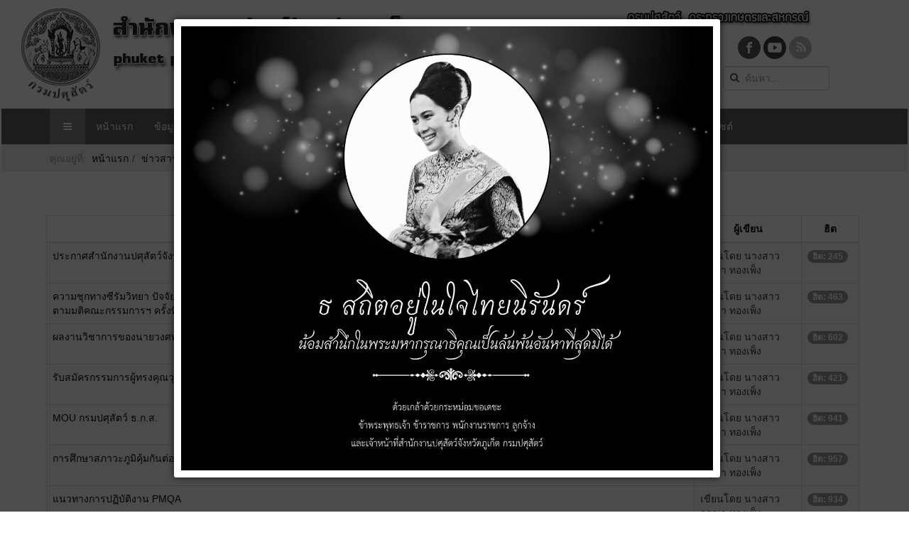

--- FILE ---
content_type: text/html; charset=utf-8
request_url: https://pvlo-hkt.dld.go.th/webnew/index.php/th/news-menu/book-krut-menu
body_size: 9622
content:

<!DOCTYPE html>
<html lang="th-th" dir="ltr"
	  class='com_content view-category itemid-137 j31 mm-hover'>

<head>
	<base href="https://pvlo-hkt.dld.go.th/webnew/index.php/th/news-menu/book-krut-menu" />
	<meta http-equiv="content-type" content="text/html; charset=utf-8" />
	<meta name="keywords" content="หน่วยงานในสังกัดกรมปศุสัตว์,สำนักงานปศุสัตว์จังหวัดภูเก็ต" />
	<meta name="description" content="สำนักงานปศุสัตว์จังหวัดภูเก็ต" />
	<meta name="generator" content="Joomla! - Open Source Content Management" />
	<title>หนังสือเวียน</title>
	<link href="/webnew/index.php/th/news-menu/book-krut-menu?format=feed&amp;type=rss" rel="alternate" type="application/rss+xml" title="RSS 2.0" />
	<link href="/webnew/index.php/th/news-menu/book-krut-menu?format=feed&amp;type=atom" rel="alternate" type="application/atom+xml" title="Atom 1.0" />
	<link href="/webnew/templates/dld_blue_tran/favicon.ico" rel="shortcut icon" type="image/vnd.microsoft.icon" />
	<link href="https://pvlo-hkt.dld.go.th/webnew/index.php/th/component/search/?Itemid=137&amp;format=opensearch" rel="search" title="ค้นหา สำนักงานปศุสัตว์จังหวัดภูเก็ต" type="application/opensearchdescription+xml" />
	<link href="/webnew/templates/dld_blue_tran/local/css/bootstrap.css" rel="stylesheet" type="text/css" />
	<link href="/webnew/media/system/css/modal.css?9daff9af790fe81c15c99ba6bc235208" rel="stylesheet" type="text/css" />
	<link href="/webnew/plugins/system/jce/css/content.css?aa754b1f19c7df490be4b958cf085e7c" rel="stylesheet" type="text/css" />
	<link href="/webnew/templates/system/css/system.css" rel="stylesheet" type="text/css" />
	<link href="/webnew/templates/dld_blue_tran/local/css/template.css" rel="stylesheet" type="text/css" />
	<link href="/webnew/templates/dld_blue_tran/local/css/megamenu.css" rel="stylesheet" type="text/css" />
	<link href="/webnew/templates/dld_blue_tran/local/css/off-canvas.css" rel="stylesheet" type="text/css" />
	<link href="/webnew/templates/dld_blue_tran/fonts/font-awesome/css/font-awesome.min.css" rel="stylesheet" type="text/css" />
	<link href="/webnew/media/jfontsize/css/jfontsize.css" rel="stylesheet" type="text/css" />
	<link href="/webnew/media/mod_languages/css/template.css?9daff9af790fe81c15c99ba6bc235208" rel="stylesheet" type="text/css" />
	<style type="text/css">

.hide { display: none; }
.table-noheader { border-collapse: collapse; }
.table-noheader thead { display: none; }

	</style>
	<script type="application/json" class="joomla-script-options new">{"csrf.token":"96439695b1d273ea52c5330a80814189","system.paths":{"root":"\/webnew","base":"\/webnew"}}</script>
	<script src="/webnew/media/jui/js/jquery.min.js?9daff9af790fe81c15c99ba6bc235208" type="text/javascript"></script>
	<script src="/webnew/media/jui/js/jquery-noconflict.js?9daff9af790fe81c15c99ba6bc235208" type="text/javascript"></script>
	<script src="/webnew/media/jui/js/jquery-migrate.min.js?9daff9af790fe81c15c99ba6bc235208" type="text/javascript"></script>
	<script src="/webnew/media/system/js/caption.js?9daff9af790fe81c15c99ba6bc235208" type="text/javascript"></script>
	<script src="/webnew/media/system/js/core.js?9daff9af790fe81c15c99ba6bc235208" type="text/javascript"></script>
	<script src="/webnew/plugins/system/t3/base-bs3/bootstrap/js/bootstrap.js?9daff9af790fe81c15c99ba6bc235208" type="text/javascript"></script>
	<script src="/webnew/media/system/js/mootools-core.js?9daff9af790fe81c15c99ba6bc235208" type="text/javascript"></script>
	<script src="/webnew/media/system/js/mootools-more.js?9daff9af790fe81c15c99ba6bc235208" type="text/javascript"></script>
	<script src="/webnew/media/system/js/modal.js?9daff9af790fe81c15c99ba6bc235208" type="text/javascript"></script>
	<script src="/webnew/plugins/system/t3/base-bs3/js/jquery.tap.min.js" type="text/javascript"></script>
	<script src="/webnew/plugins/system/t3/base-bs3/js/off-canvas.js" type="text/javascript"></script>
	<script src="/webnew/plugins/system/t3/base-bs3/js/script.js" type="text/javascript"></script>
	<script src="/webnew/plugins/system/t3/base-bs3/js/menu.js" type="text/javascript"></script>
	<script src="/webnew/plugins/system/t3/base-bs3/js/nav-collapse.js" type="text/javascript"></script>
	<!--[if lt IE 9]><script src="/webnew/media/system/js/html5fallback.js?9daff9af790fe81c15c99ba6bc235208" type="text/javascript"></script><![endif]-->
	<script src="/webnew/media/jfontsize/js/jquery.jfontsize-1.0.min.js" type="text/javascript"></script>
	<script type="text/javascript">
jQuery(window).on('load',  function() {
				new JCaption('img.caption');
			});jQuery(function($){ initPopovers(); $("body").on("subform-row-add", initPopovers); function initPopovers (event, container) { $(container || document).find(".hasPopover").popover({"html": true,"trigger": "hover focus","container": "body"});} });
		jQuery(function($) {
			SqueezeBox.initialize({});
			initSqueezeBox();
			$(document).on('subform-row-add', initSqueezeBox);

			function initSqueezeBox(event, container)
			{
				SqueezeBox.assign($(container || document).find('a.modal').get(), {
					parse: 'rel'
				});
			}
		});

		window.jModalClose = function () {
			SqueezeBox.close();
		};

		// Add extra modal close functionality for tinyMCE-based editors
		document.onreadystatechange = function () {
			if (document.readyState == 'interactive' && typeof tinyMCE != 'undefined' && tinyMCE)
			{
				if (typeof window.jModalClose_no_tinyMCE === 'undefined')
				{
					window.jModalClose_no_tinyMCE = typeof(jModalClose) == 'function'  ?  jModalClose  :  false;

					jModalClose = function () {
						if (window.jModalClose_no_tinyMCE) window.jModalClose_no_tinyMCE.apply(this, arguments);
						tinyMCE.activeEditor.windowManager.close();
					};
				}

				if (typeof window.SqueezeBoxClose_no_tinyMCE === 'undefined')
				{
					if (typeof(SqueezeBox) == 'undefined')  SqueezeBox = {};
					window.SqueezeBoxClose_no_tinyMCE = typeof(SqueezeBox.close) == 'function'  ?  SqueezeBox.close  :  false;

					SqueezeBox.close = function () {
						if (window.SqueezeBoxClose_no_tinyMCE)  window.SqueezeBoxClose_no_tinyMCE.apply(this, arguments);
						tinyMCE.activeEditor.windowManager.close();
					};
				}
			}
		};
		
	window.addEvent("load", function() {
	SqueezeBox.open('https://pvlo-hkt.dld.go.th/webnew/images/S__2203672.jpg',{handler: 'image', onUpdate:function(){$('sbox-btn-close').setStyle('display','none');}});
	});jQuery(function($){ initTooltips(); $("body").on("subform-row-add", initTooltips); function initTooltips (event, container) { container = container || document;$(container).find(".hasTooltip").tooltip({"html": true,"container": "body"});} });
	</script>
	<script type="text/javascript">
	(function ($) {
		$().ready(function () {
			 $('body').jfontsize({
			     btnMinusClasseId: '#jfontsize-minus',
			     btnDefaultClasseId: '#jfontsize-default',
			     btnPlusClasseId: '#jfontsize-plus',
			     btnMinusMaxHits: 10,
			     btnPlusMaxHits: 10,
			     sizeChange: 1
			 });
		});
	})(jQuery)
</script>

	
<!-- META FOR IOS & HANDHELD -->
	<meta name="viewport" content="width=device-width, initial-scale=1.0, maximum-scale=1.0, user-scalable=no"/>
	<style type="text/stylesheet">
		@-webkit-viewport   { width: device-width; }
		@-moz-viewport      { width: device-width; }
		@-ms-viewport       { width: device-width; }
		@-o-viewport        { width: device-width; }
		@viewport           { width: device-width; }
	</style>
	<script type="text/javascript">
		//<![CDATA[
		if (navigator.userAgent.match(/IEMobile\/10\.0/)) {
			var msViewportStyle = document.createElement("style");
			msViewportStyle.appendChild(
				document.createTextNode("@-ms-viewport{width:auto!important}")
			);
			document.getElementsByTagName("head")[0].appendChild(msViewportStyle);
		}
		//]]>
	</script>
<meta name="HandheldFriendly" content="true"/>
<meta name="apple-mobile-web-app-capable" content="YES"/>
<!-- //META FOR IOS & HANDHELD -->



<!-- Le HTML5 shim and media query for IE8 support -->
<!--[if lt IE 9]>
<script src="//html5shim.googlecode.com/svn/trunk/html5.js"></script>
<script type="text/javascript" src="/webnew/plugins/system/t3/base-bs3/js/respond.min.js"></script>
<![endif]-->

<!-- You can add Google Analytics here or use T3 Injection feature -->
<style>
html {
  filter: grayscale(100%) !important;
  -webkit-filter: grayscale(100%) !important;
  -moz-filter: grayscale(100%) !important;
  -ms-filter: grayscale(100%) !important;
  -o-filter: grayscale(100%) !important;
}
</style>
</head>

<body>

<div class="t3-wrapper"> <!-- Need this wrapper for off-canvas menu. Remove if you don't use of-canvas -->
  
<!-- HEADER -->
<header id="t3-header" class="container-fluid t3-header">
<div class="row">
		<!-- LOGO -->
		<div class="col-lg-8 col-md-7 col-sm-12 col-xs-12col-sm-8 logo">
			<div class="logo-image">
				<a href="/webnew" title="สำนักงานปศุสัตว์จังหวัดภูเก็ต">
											<img class="logo-img" src="/webnew/templates/dld_blue_tran/images/logo.png" alt="สำนักงานปศุสัตว์จังหวัดภูเก็ต" />
															<span>สำนักงานปศุสัตว์จังหวัดภูเก็ต</span>
				</a>
				<small class="site-slogan"></small>
			</div>
		</div>	
		<!-- //LOGO -->
		<div class="col-lg-4 col-md-5 col-sm-12 col-xs-12">
				
									<!-- top moac -->
					<div class="top-moac col-lg-12">
						

<div class="custom"  >
	<p><a href="http://www.dld.go.th" target="_blank" title="เว็บไซต์กรมปศุสัตว์"><img src="/webnew/images/stories/icon/dld.png" alt="เว็บไซต์กรมปศุสัตว์" /></a><a href="http://www.moac.go.th" target="_blank" title="เว็บไซต์กระทรวงเกษตรและสหกรณ์"><img src="/webnew/images/stories/icon/moac.png" alt="เว็บไซต์กระทรวงเกษตรและสหกรณ์" /></a></p></div>

					</div>
					<!-- //top moac -->
										
							
			   	<div class="col-lg-5">
						<!-- LANGUAGE SWITCHER -->
												<div class="mod-languages">

	<ul class="lang-inline" dir="ltr">
									<li class="lang-active">
			<a href="https://pvlo-hkt.dld.go.th/webnew/index.php/th/news-menu/book-krut-menu">
												<img src="/webnew/media/mod_languages/images/th.gif" alt="Thailand (TH)" title="Thailand (TH)" />										</a>
			</li>
								<li>
			<a href="/webnew/index.php/en/">
												<img src="/webnew/media/mod_languages/images/en.gif" alt="English (UK)" title="English (UK)" />										</a>
			</li>
				</ul>

</div>

												<!-- //LANGUAGE SWITCHER -->
				</div>						
				<div class="col-lg-7">
									<!-- top social -->
					<div class="top-social ">
						

<div class="custom"  >
	<p><a title="Page กรมปศุสัตว์" href="https://www.facebook.com/DLD1942"><img title="Follow us on Facebook" src="/webnew/images/stories/icon/social/facebook.png" alt="Follow us on Facebook" /></a> <a href="https://www.youtube.com/channel/UCRaw0woKFmHbUxJrVcRkL-A"><img title="Follow us on YouTube" src="/webnew/images/stories/icon/social/youtube.png" alt="Follow us on YouTube" /></a> <img title="Follow us on Rss" src="/webnew/images/stories/icon/social/rss.png" alt="Follow us on Rss" /></p></div>

					</div>
					<!-- //top social -->
										
				</div>		
			
				
			<div class="col-lg-12">
			<div class="col-lg-4">
									<!-- fontsize -->
					<div class="fontsize">
						<div class="jfontsize">
	<a class="jfontsize-button" id="jfontsize-minus">A-</a>
	<a class="jfontsize-button" id="jfontsize-default">A</a>
	<a class="jfontsize-button" id="jfontsize-plus">A+</a>
</div>
					</div>
					<!-- //fontsize -->
							</div>			
				<div class="col-lg-8">
									<!-- HEAD SEARCH -->
					<div class="head-search ">
						<div class="search">
	<form action="/webnew/index.php/th/news-menu/book-krut-menu" method="post" class="form-inline form-search">
		<label for="mod-search-searchword91" class="element-invisible">ค้นหา...</label> <input name="searchword" id="mod-search-searchword" aria-label="search" maxlength="200"  class="form-control search-query" type="search" placeholder="ค้นหา..." />		<input type="hidden" name="task" value="search" />
		<input type="hidden" name="option" value="com_search" />
		<input type="hidden" name="Itemid" value="137" />
	</form>
</div>

					</div>
					<!-- //HEAD SEARCH -->
								</div>
			</div>

       </div>		
</div>
		
		
		

</header>
<!-- //HEADER -->

  
<!-- MAIN NAVIGATION -->
<nav id="t3-mainnav" class="wrap navbar navbar-default t3-mainnav">
	<div class="container">

		<!-- Brand and toggle get grouped for better mobile display -->
		<div class="navbar-header">
		
											<button type="button" class="navbar-toggle" data-toggle="collapse" data-target=".t3-navbar-collapse">
					<i class="fa fa-bars"></i>
				</button>
			
							
<button class="btn btn-primary off-canvas-toggle " type="button" data-pos="left" data-nav="#t3-off-canvas" data-effect="off-canvas-effect-4">
  <i class="fa fa-bars"></i>
</button>

<!-- OFF-CANVAS SIDEBAR -->
<div id="t3-off-canvas" class="t3-off-canvas ">

  <div class="t3-off-canvas-header">
    <h2 class="t3-off-canvas-header-title">Sidebar</h2>
    <button type="button" class="close" data-dismiss="modal" aria-hidden="true">&times;</button>
  </div>

  <div class="t3-off-canvas-body">
    <div class="t3-module module " id="Mod120"><div class="module-inner"><h3 class="module-title "><span>Sidebar Menu Th</span></h3><div class="module-ct"><ul class="nav nav-pills nav-stacked menu">
<li class="item-149 deeper dropdown parent"><a href="/webnew/index.php/th/organization-menu-2" class=" dropdown-toggle" data-toggle="dropdown">ข้อมูลองค์กร<em class="caret"></em></a><ul class="dropdown-menu"><li class="item-151"><a href="/webnew/index.php/th/organization-menu-2/about-us-topmenuth" class="">ข้อมูลเกี่ยวกับหน่วยงาน</a></li><li class="item-155"><a href="/webnew/index.php/th/organization-menu-2/person-menu-th" class="">บุคลากรในหน่วยงาน</a></li><li class="item-153"><a href="/webnew/index.php/th/organization-menu-2/executive-list" class="">ทำเนียบผู้บริหาร</a></li><li class="item-157"><a href="/webnew/index.php/th/organization-menu-2/organization-chart" class="">โครงสร้างหน่วยงาน</a></li><li class="item-159"><a href="/webnew/index.php/th/organization-menu-2/vision-menu" class="">วิสัยทัศน์ พันธกิจ ค่านิยม </a></li><li class="item-161"><a href="/webnew/index.php/th/organization-menu-2/strategic-menu" class="">ยุทธศาสตร์ และแผนปฏิบัติราชการ </a></li><li class="item-163"><a href="/webnew/index.php/th/organization-menu-2/planning-menu" class="">แผนงาน/โครงการ</a></li><li class="item-165"><a href="/webnew/index.php/th/organization-menu-2/kpr-menu" class="">คำรับรองและรายงานฯ</a></li><li class="item-167"><a href="/webnew/index.php/th/organization-menu-2/award-menu" class="">รางวัลแห่งความภาคภูมิใจ</a></li><li class="item-169"><a href="http://www.dld.go.th/th/index.php/th/about-dld-menu/contact-menu/dld-link" class="" target="_blank" rel="noopener noreferrer">เว็บไซต์หน่วยงานในสังกัดกรมฯ </a></li><li class="item-222"><a href="/webnew/index.php/th/organization-menu-2/2017-08-28-07-51-23" class="">ตัวชี้วัดด้านการพัฒนาบุคลากร</a></li></ul></li><li class="item-171"><a href="http://www.dld.go.th/th/index.php/th/legal-dld-menu" class="" target="_blank" rel="noopener noreferrer">กฏหมายด้านปศุสัตว์ </a></li><li class="item-173 deeper dropdown parent"><a href="/webnew/index.php/th/news-menu-2" class=" dropdown-toggle" data-toggle="dropdown">ข่าวสารประชาสัมพันธ์<em class="caret"></em></a><ul class="dropdown-menu"><li class="item-175"><a href="/webnew/index.php/th/news-menu-2/royal-menu" class="">ข่าวพระราชกรณียกิจด้านปศุสัตว์</a></li><li class="item-177"><a href="/webnew/index.php/th/news-menu-2/vet-news-menu" class="">ข่าวสัตวแพทย์พระราชทาน</a></li><li class="item-179"><a href="/webnew/index.php/th/news-menu-2/livestock-news-menu" class="">ข่าวสารปศุสัตว์</a></li><li class="item-181"><a href="/webnew/index.php/th/news-menu-2/info-menu" class="">ภาพอินโฟกราฟิก/ประชาสัมพันธ์</a></li><li class="item-183"><a href="/webnew/index.php/th/news-menu-2/warnning-menu" class="">ข้อมูลเตือนภัย</a></li><li class="item-185"><a href="/webnew/index.php/th/news-menu-2/procurement-menu" class="">ข้อมูลจัดซื้อจัดจ้าง</a></li><li class="item-187"><a href="/webnew/index.php/th/news-menu-2/apply-job-menu" class="">ข่าวรับสมัครงาน</a></li><li class="item-189"><a href="/webnew/index.php/th/news-menu-2/book-krut-menu" class="">หนังสือเวียน</a></li></ul></li><li class="item-191 deeper dropdown parent"><a href="/webnew/index.php/th/service-menu-2" class=" dropdown-toggle" data-toggle="dropdown">บริการประชาชน<em class="caret"></em></a><ul class="dropdown-menu"><li class="item-195"><a href="/webnew/index.php/th/service-menu-2/manual-service-menu" class="" target="_blank">คู่มือการให้บริการประชาชน</a></li><li class="item-193"><a href="/webnew/index.php/th/service-menu-2/office-service-menu" class="">การให้บริการของหน่วยงาน</a></li><li class="item-197"><a href="http://www.dld.go.th/th/index.php/th/service-people/e-service-menu" class="" target="_blank" rel="noopener noreferrer">ระบบบริการอิเล็กทรอนิกส์ </a></li><li class="item-199"><a href="http://docimage.dld.go.th/dldform2/Home5e/mainfrm.asp?m=bf" class="" target="_blank" rel="noopener noreferrer">เอกสารเผยแพร่กรมปศุสัตว์ </a></li><li class="item-201"><a href="/webnew/index.php/th/service-menu-2/stat-report" class="">ข้อมูลสถิติ/รายงาน</a></li><li class="item-203"><a href="http://information.dld.go.th" class="" target="_blank" rel="noopener noreferrer">ศูนย์ข้อมูลข่าวสารกรมปศุสัตว์ </a></li></ul></li><li class="item-205 deeper dropdown parent"><a href="/webnew/index.php/th/qa-menu-2" class=" dropdown-toggle" data-toggle="dropdown">ถาม-ตอบ<em class="caret"></em></a><ul class="dropdown-menu"><li class="item-207"><a href="/webnew/index.php/th/qa-menu-2/faq-menu" class="">คำถามที่ถามบ่อย</a></li><li class="item-209"><a href="http://request.dld.go.th/" class="" target="_blank" rel="noopener noreferrer">ศูนย์รับข้อร้องเรียน </a></li><li class="item-211"><a href="/webnew/index.php/th/qa-menu-2/survey-menu" class="">แบบสำรวจความพึงพอใจ</a></li></ul></li><li class="item-213"><a href="/webnew/index.php/th/help-menu-2" class="">ช่วยเหลือ</a></li><li class="item-215"><a href="/webnew/index.php/th/search-menu-2" class="">ค้นหา</a></li><li class="item-217"><a href="/webnew/index.php/th/sitemap-2" class="">แผนผังเว็บไซต์</a></li></ul>
</div></div></div>
  </div>

</div>
<!-- //OFF-CANVAS SIDEBAR -->

			
		</div>

					<div class="t3-navbar-collapse navbar-collapse collapse"></div>
		
		<div class="t3-navbar navbar-collapse collapse">
			<div  class="t3-megamenu"  data-responsive="true">
<ul itemscope itemtype="http://www.schema.org/SiteNavigationElement" class="nav navbar-nav level0">
<li itemprop='name'  data-id="110" data-level="1">
<a itemprop='url' class=""  href="/webnew/index.php/th/"   data-target="#">หน้าแรก </a>

</li>
<li itemprop='name' class="dropdown mega" data-id="102" data-level="1">
<a itemprop='url' class=" dropdown-toggle"  href="/webnew/index.php/th/organization-menu"   data-target="#" data-toggle="dropdown">ข้อมูลองค์กร <em class="caret"></em></a>

<div class="nav-child dropdown-menu mega-dropdown-menu"  style="width: 260px"  data-width="260"><div class="mega-dropdown-inner">
<div class="row">
<div class="col-xs-12 mega-col-nav" data-width="12"><div class="mega-inner">
<ul itemscope itemtype="http://www.schema.org/SiteNavigationElement" class="mega-nav level1">
<li itemprop='name'  data-id="113" data-level="2">
<a itemprop='url' class=""  href="/webnew/index.php/th/organization-menu/about-us-topmenuth"   data-target="#">ข้อมูลเกี่ยวกับหน่วยงาน </a>

</li>
<li itemprop='name'  data-id="115" data-level="2">
<a itemprop='url' class=""  href="/webnew/index.php/th/organization-menu/person-menu-th"   data-target="#">บุคลากรในหน่วยงาน </a>

</li>
<li itemprop='name'  data-id="143" data-level="2">
<a itemprop='url' class=""  href="/webnew/index.php/th/organization-menu/vision-menu"   data-target="#">วิสัยทัศน์ พันธกิจ ค่านิยม  </a>

</li>
<li itemprop='name'  data-id="141" data-level="2">
<a itemprop='url' class=""  href="/webnew/index.php/th/organization-menu/strategic-menu"   data-target="#">ยุทธศาสตร์ และแผนปฏิบัติราชการ  </a>

</li>
<li itemprop='name'  data-id="142" data-level="2">
<a itemprop='url' class=""  href="/webnew/index.php/th/organization-menu/planning-menu"   data-target="#">แผนงาน/โครงการ </a>

</li>
<li itemprop='name'  data-id="144" data-level="2">
<a itemprop='url' class=""  href="/webnew/index.php/th/organization-menu/kpr-menu"   data-target="#">คำรับรองและรายงานผลการปฏิบัติราชการ </a>

</li>
<li itemprop='name'  data-id="147" data-level="2">
<a itemprop='url' class=""  href="/webnew/index.php/th/organization-menu/award-menu"   data-target="#">รางวัลแห่งความภาคภูมิใจ </a>

</li>
<li itemprop='name'  data-id="145" data-level="2">
<a itemprop='url' class=""  href="http://www.dld.go.th/th/index.php/th/about-dld-menu/contact-menu/dld-link" target="_blank"   data-target="#">เว็บไซต์หน่วยงานในสังกัดกรมปศุสัตว์</a>

</li>
<li itemprop='name'  data-id="220" data-level="2">
<a itemprop='url' class=""  href="/webnew/index.php/th/organization-menu/experimental-budget-menu"   data-target="#">งบทดลองรายเดือน </a>

</li>
<li itemprop='name'  data-id="224" data-level="2">
<a itemprop='url' class=""  href="/webnew/index.php/th/organization-menu/idp"   data-target="#">IDP หน่วยงาน </a>

</li>
<li itemprop='name'  data-id="279" data-level="2">
<a itemprop='url' class=""  href="/webnew/index.php/th/organization-menu/idp-2"   data-target="#">DLD - C </a>

</li>
<li itemprop='name'  data-id="278" data-level="2">
<a itemprop='url' class=""  href="/webnew/index.php/th/organization-menu/d"   data-target="#">ITA  </a>

</li>
</ul>
</div></div>
</div>
</div></div>
</li>
<li itemprop='name' class="dropdown mega" data-id="264" data-level="1">
<a itemprop='url' class=" dropdown-toggle"  href="/webnew/index.php/th/law-menu"   data-target="#" data-toggle="dropdown">กฎหมาย <em class="caret"></em></a>

<div class="nav-child dropdown-menu mega-dropdown-menu"  ><div class="mega-dropdown-inner">
<div class="row">
<div class="col-xs-12 mega-col-nav" data-width="12"><div class="mega-inner">
<ul itemscope itemtype="http://www.schema.org/SiteNavigationElement" class="mega-nav level1">
<li itemprop='name'  data-id="103" data-level="2">
<a itemprop='url' class=""  href="http://www.dld.go.th/th/index.php/th/legal-dld-menu" target="_blank"   data-target="#">กฏหมายด้านปศุสัตว์</a>

</li>
<li itemprop='name'  data-id="265" data-level="2">
<a itemprop='url' class=""  href="/webnew/index.php/th/law-menu/pdpa-law-menu"   data-target="#">กฏหมายอื่นที่เกี่ยวข้อง </a>

</li>
</ul>
</div></div>
</div>
</div></div>
</li>
<li itemprop='name' class="active dropdown mega" data-id="104" data-level="1">
<a itemprop='url' class=" dropdown-toggle"  href="/webnew/index.php/th/news-menu"   data-target="#" data-toggle="dropdown">ข่าวสารประชาสัมพันธ์ <em class="caret"></em></a>

<div class="nav-child dropdown-menu mega-dropdown-menu"  style="width: 260px"  data-width="260"><div class="mega-dropdown-inner">
<div class="row">
<div class="col-xs-12 mega-col-nav" data-width="12"><div class="mega-inner">
<ul itemscope itemtype="http://www.schema.org/SiteNavigationElement" class="mega-nav level1">
<li itemprop='name'  data-id="105" data-level="2">
<a itemprop='url' class=""  href="/webnew/index.php/th/news-menu/royal-menu"   data-target="#">ข่าวพระราชกรณียกิจด้านปศุสัตว์ </a>

</li>
<li itemprop='name'  data-id="146" data-level="2">
<a itemprop='url' class=""  href="/webnew/index.php/th/news-menu/vet-news-menu"   data-target="#">ข่าวสัตวแพทย์พระราชทาน </a>

</li>
<li itemprop='name'  data-id="123" data-level="2">
<a itemprop='url' class=""  href="/webnew/index.php/th/news-menu/livestock-news-menu"   data-target="#">ข่าวสารปศุสัตว์ </a>

</li>
<li itemprop='name'  data-id="136" data-level="2">
<a itemprop='url' class=""  href="/webnew/index.php/th/news-menu/info-menu"   data-target="#">ภาพอินโฟกราฟิก/ประชาสัมพันธ์ </a>

</li>
<li itemprop='name'  data-id="133" data-level="2">
<a itemprop='url' class=""  href="/webnew/index.php/th/news-menu/warnning-menu"   data-target="#">ข้อมูลเตือนภัย </a>

</li>
<li itemprop='name'  data-id="131" data-level="2">
<a itemprop='url' class=""  href="/webnew/index.php/th/news-menu/procurement-menu"   data-target="#">ข้อมูลจัดซื้อจัดจ้าง </a>

</li>
<li itemprop='name'  data-id="132" data-level="2">
<a itemprop='url' class=""  href="/webnew/index.php/th/news-menu/apply-job-menu"   data-target="#">ข่าวรับสมัครงาน </a>

</li>
<li itemprop='name' class="current active" data-id="137" data-level="2">
<a itemprop='url' class=""  href="/webnew/index.php/th/news-menu/book-krut-menu"   data-target="#">หนังสือเวียน </a>

</li>
<li itemprop='name'  data-id="221" data-level="2">
<a itemprop='url' class=""  href="/webnew/index.php/th/news-menu/office-news-menu"   data-target="#">ข่าวประชาสัมพันธ์หน่วยงาน </a>

</li>
</ul>
</div></div>
</div>
</div></div>
</li>
<li itemprop='name' class="dropdown mega" data-id="106" data-level="1">
<a itemprop='url' class=" dropdown-toggle"  href="/webnew/index.php/th/service-menu"   data-target="#" data-toggle="dropdown">การให้บริการ <em class="caret"></em></a>

<div class="nav-child dropdown-menu mega-dropdown-menu"  ><div class="mega-dropdown-inner">
<div class="row">
<div class="col-xs-12 mega-col-nav" data-width="12"><div class="mega-inner">
<ul itemscope itemtype="http://www.schema.org/SiteNavigationElement" class="mega-nav level1">
<li itemprop='name'  data-id="135" data-level="2">
<a itemprop='url' class=""  href="/webnew/index.php/th/service-menu/office-service-menu"   data-target="#">คู่มือสำหรับเจ้าหน้าที่ </a>

</li>
<li itemprop='name'  data-id="227" data-level="2">
<a itemprop='url' class=""  href="/webnew/index.php/th/service-menu/2021-04-30-04-49-15"   data-target="#">คู่มือการให้บริการประชาชน </a>

</li>
<li itemprop='name'  data-id="125" data-level="2">
<a itemprop='url' class=""  href="http://www.dld.go.th/th/index.php/th/service-people/e-service-menu" target="_blank"   data-target="#">ระบบบริการอิเล็กทรอนิกส์</a>

</li>
<li itemprop='name'  data-id="129" data-level="2">
<a itemprop='url' class=""  href="http://docimage.dld.go.th/dldform2/Home5e/mainfrm.asp?m=bf" target="_blank"   data-target="#">เอกสารเผยแพร่กรมปศุสัตว์</a>

</li>
<li itemprop='name'  data-id="134" data-level="2">
<a itemprop='url' class=""  href="/webnew/index.php/th/service-menu/stat-report"   data-target="#">ข้อมูลสถิติ/รายงาน </a>

</li>
<li itemprop='name'  data-id="148" data-level="2">
<a itemprop='url' class=""  href="http://information.dld.go.th" target="_blank"   data-target="#">ศูนย์ข้อมูลข่าวสารกรมปศุสัตว์</a>

</li>
<li itemprop='name'  data-id="138" data-level="2">
<a itemprop='url' class=""  href="/webnew/index.php/th/service-menu/search-menu"   data-target="#">ค้นหา </a>

</li>
</ul>
</div></div>
</div>
</div></div>
</li>
<li itemprop='name' class="dropdown mega" data-id="107" data-level="1">
<a itemprop='url' class=" dropdown-toggle"  href="/webnew/index.php/th/qa-menu"   data-target="#" data-toggle="dropdown">ถาม-ตอบ <em class="caret"></em></a>

<div class="nav-child dropdown-menu mega-dropdown-menu"  ><div class="mega-dropdown-inner">
<div class="row">
<div class="col-xs-12 mega-col-nav" data-width="12"><div class="mega-inner">
<ul itemscope itemtype="http://www.schema.org/SiteNavigationElement" class="mega-nav level1">
<li itemprop='name'  data-id="128" data-level="2">
<a itemprop='url' class=""  href="/webnew/index.php/th/qa-menu/faq-menu"   data-target="#">คำถามที่ถามบ่อย </a>

</li>
<li itemprop='name'  data-id="127" data-level="2">
<a itemprop='url' class=""  href="http://request.dld.go.th/" target="_blank"   data-target="#">ศูนย์รับข้อร้องเรียน</a>

</li>
<li itemprop='name'  data-id="126" data-level="2">
<a itemprop='url' class=""  href="/webnew/index.php/th/qa-menu/survey-menu"   data-target="#">แบบสำรวจความพึงพอใจ </a>

</li>
</ul>
</div></div>
</div>
</div></div>
</li>
<li itemprop='name' class="dropdown mega" data-id="108" data-level="1">
<a itemprop='url' class=" dropdown-toggle"  href="/webnew/index.php/th/help-menu"   data-target="#" data-toggle="dropdown">ช่วยเหลือ <em class="caret"></em></a>

<div class="nav-child dropdown-menu mega-dropdown-menu"  style="width: 260px"  data-width="260"><div class="mega-dropdown-inner">
<div class="row">
<div class="col-xs-12 mega-col-nav" data-width="12"><div class="mega-inner">
<ul itemscope itemtype="http://www.schema.org/SiteNavigationElement" class="mega-nav level1">
<li itemprop='name'  data-id="218" data-level="2">
<a itemprop='url' class=""  href="/webnew/index.php/th/help-menu/intro-web-menu"   data-target="#">แนะนำการเพิ่มบทความบนเว็บไซต์ </a>

</li>
</ul>
</div></div>
</div>
</div></div>
</li>
<li itemprop='name'  data-id="140" data-level="1">
<a itemprop='url' class=""  href="/webnew/index.php/th/sitemap"   data-target="#">แผนผังเว็บไซต์ </a>

</li>
</ul>
</div>

		</div>

	</div>
</nav>
<!-- //MAIN NAVIGATION -->

  
	<!-- NAV HELPER -->
	<nav class="container wrap t3-navhelper ">
		<div class="container">
			
<ol class="breadcrumb ">
	<li class="active">คุณอยู่ที่: &#160;</li><li><a href="/webnew/index.php/th/" class="pathway">หน้าแรก</a><span class="divider"><img src="/webnew/templates/dld_blue_tran/images/system/arrow.png" alt="" /></span></li><li><a href="/webnew/index.php/th/news-menu" class="pathway">ข่าวสารประชาสัมพันธ์</a><span class="divider"><img src="/webnew/templates/dld_blue_tran/images/system/arrow.png" alt="" /></span></li><li><span>หนังสือเวียน</span></li></ol>

		</div>
	</nav>
	<!-- //NAV HELPER -->

  

  

  
  

  

  

  

  

  

  

  
  

  
  

  

  

<div id="t3-mainbody" class="container t3-mainbody">
	<div class="row">

		<!-- MAIN CONTENT -->
		<div id="t3-content" class="t3-content col-xs-12">
						<div class="category-list">

  	<div class="content-category">
				
		
									    
    <div class="cat-items clearfix">
      <form action="https://pvlo-hkt.dld.go.th/webnew/index.php/th/news-menu/book-krut-menu" method="post" name="adminForm" id="adminForm" class="form-inline">
			<fieldset class="filters btn-toolbar clearfix">
			<legend class="hide">ตัวกรอง</legend>
										<div class="btn-group pull-right">
					<label for="limit" class="element-invisible">
						แสดง #					</label>
					<select id="limit" name="limit" class="inputbox input-mini" size="1" onchange="this.form.submit()">
	<option value="5">5</option>
	<option value="10" selected="selected">10</option>
	<option value="15">15</option>
	<option value="20">20</option>
	<option value="25">25</option>
	<option value="30">30</option>
	<option value="50">50</option>
	<option value="100">100</option>
	<option value="0">ทั้งหมด</option>
</select>
				</div>
			
			<input type="hidden" name="filter_order" value="" />
			<input type="hidden" name="filter_order_Dir" value="" />
			<input type="hidden" name="limitstart" value="" />
			<input type="hidden" name="task" value="" />
		</fieldset>
		<div class="control-group hide pull-right">
			<div class="controls">
				<button type="submit" name="filter_submit" class="btn btn-primary">กรอง</button>
			</div>
		</div>
	
		<table class="category table table-striped table-bordered table-hover">
		<caption class="hide">รายการของเนื้อหาในหมวดหมู่ หนังสือเวียน</caption>
		<thead>
			<tr>
				<th scope="col" id="categorylist_header_title">
					<a href="#" onclick="Joomla.tableOrdering('a.title','asc','', document.getElementById('adminForm'));return false;" class="hasPopover" title="หัวเรื่อง" data-content="คลิกเพื่อเรียงลำดับตามคอลัมน์" data-placement="top">หัวเรื่อง</a>				</th>
													<th scope="col" id="categorylist_header_author">
						<a href="#" onclick="Joomla.tableOrdering('author','asc','');return false;" class="hasPopover" title="ผู้เขียน" data-content="คลิกเพื่อเรียงลำดับตามคอลัมน์" data-placement="top">ผู้เขียน</a>					</th>
													<th scope="col" id="categorylist_header_hits">
						<a href="#" onclick="Joomla.tableOrdering('a.hits','asc','');return false;" class="hasPopover" title="ฮิต" data-content="คลิกเพื่อเรียงลำดับตามคอลัมน์" data-placement="top">ฮิต</a>					</th>
																			</tr>
		</thead>
		<tbody>
									<tr class="cat-list-row0" >
						<td headers="categorylist_header_title" class="list-title">
									<a href="/webnew/index.php/th/news-menu-2/book-krut-menu/1571-no-gift-policy">
						ประกาศสำนักงานปศุสัตว์จังหวัดภูเก็ต เรื่องนโยบายไม่รับของขวัญและของกำนันทุกชนิดจากการปฏิบัติหน้าที่ no Gift Policy					</a>
																								</td>
										<td headers="categorylist_header_author" class="list-author">
																														เขียนโดย นางสาวกรุณา ทองเพ็ง															</td>
										<td headers="categorylist_header_hits" class="list-hits">
							<span class="badge badge-info">
								ฮิต: 245							</span>
						</td>
															</tr>
									<tr class="cat-list-row1" >
						<td headers="categorylist_header_title" class="list-title">
									<a href="/webnew/index.php/th/news-menu-2/book-krut-menu/1204-2562-2565-2-2566-12-2566">
						ความชุกทางซีรัมวิทยา ปัจจัยเสี่ยงและลักษณะอาการแสดงของโรคข้ออักเสบและสมองอักเสบในแพะ ในพื้นที่จังหวัดภูเก็ตระหว่างปี 2562- 2565 (แก้ไขตามมติคณะกรรมการฯ ครั้งที่ 2/2566 เมื่อวันที่ 12 พฤษภาคม 2566)					</a>
																								</td>
										<td headers="categorylist_header_author" class="list-author">
																														เขียนโดย นางสาวกรุณา ทองเพ็ง															</td>
										<td headers="categorylist_header_hits" class="list-hits">
							<span class="badge badge-info">
								ฮิต: 463							</span>
						</td>
															</tr>
									<tr class="cat-list-row0" >
						<td headers="categorylist_header_title" class="list-title">
									<a href="/webnew/index.php/th/news-menu-2/book-krut-menu/979-2022-11-24-09-19-04">
						ผลงานวิชาการของนายวงศพัทธ์ จันไชยยศ					</a>
																								</td>
										<td headers="categorylist_header_author" class="list-author">
																														เขียนโดย นางสาวกรุณา ทองเพ็ง															</td>
										<td headers="categorylist_header_hits" class="list-hits">
							<span class="badge badge-info">
								ฮิต: 602							</span>
						</td>
															</tr>
									<tr class="cat-list-row1" >
						<td headers="categorylist_header_title" class="list-title">
									<a href="/webnew/index.php/th/news-menu-2/book-krut-menu/917-2022-08-08-02-28-44">
						รับสมัครกรรมการผู้ทรงคุณวุฒิในคณะกรรมการกำกับดูแลการประกอบกิจการฆ่าสัตว์					</a>
																								</td>
										<td headers="categorylist_header_author" class="list-author">
																														เขียนโดย นางสาวกรุณา ทองเพ็ง															</td>
										<td headers="categorylist_header_hits" class="list-hits">
							<span class="badge badge-info">
								ฮิต: 421							</span>
						</td>
															</tr>
									<tr class="cat-list-row0" >
						<td headers="categorylist_header_title" class="list-title">
									<a href="/webnew/index.php/th/news-menu-2/book-krut-menu/536-mou">
						MOU กรมปศุสัตว์ ธ.ก.ส.					</a>
																								</td>
										<td headers="categorylist_header_author" class="list-author">
																														เขียนโดย นางสาวกรุณา ทองเพ็ง															</td>
										<td headers="categorylist_header_hits" class="list-hits">
							<span class="badge badge-info">
								ฮิต: 941							</span>
						</td>
															</tr>
									<tr class="cat-list-row1" >
						<td headers="categorylist_header_title" class="list-title">
									<a href="/webnew/index.php/th/news-menu-2/book-krut-menu/512-2020-08-17-02-52-24">
						การศึกษาสภาวะภูมิคุ้มกันต่อโรคพิษสุนัขบ้าของสุนัขจรจัดในพื้นที่จังหวัดภูเก็ต 					</a>
																								</td>
										<td headers="categorylist_header_author" class="list-author">
																														เขียนโดย นางสาวกรุณา ทองเพ็ง															</td>
										<td headers="categorylist_header_hits" class="list-hits">
							<span class="badge badge-info">
								ฮิต: 957							</span>
						</td>
															</tr>
									<tr class="cat-list-row0" >
						<td headers="categorylist_header_title" class="list-title">
									<a href="/webnew/index.php/th/news-menu-2/book-krut-menu/156-pmqa">
						แนวทางการปฏิบัติงาน PMQA					</a>
																								</td>
										<td headers="categorylist_header_author" class="list-author">
																														เขียนโดย นางสาวกรุณา ทองเพ็ง															</td>
										<td headers="categorylist_header_hits" class="list-hits">
							<span class="badge badge-info">
								ฮิต: 934							</span>
						</td>
															</tr>
									<tr class="cat-list-row1" >
						<td headers="categorylist_header_title" class="list-title">
									<a href="/webnew/index.php/th/news-menu-2/book-krut-menu/16-bookkrut-25600131-1">
						ขอแจ้งเวียนหนังสือ จำนวน 2 ฉบับ					</a>
																								</td>
										<td headers="categorylist_header_author" class="list-author">
																														เขียนโดย Super User															</td>
										<td headers="categorylist_header_hits" class="list-hits">
							<span class="badge badge-info">
								ฮิต: 1234							</span>
						</td>
															</tr>
									<tr class="cat-list-row0" >
						<td headers="categorylist_header_title" class="list-title">
									<a href="/webnew/index.php/th/news-menu-2/book-krut-menu/112-bookkrut-25600131-3">
						ขอแจ้งเวียนหนังสือ (ว000079) 					</a>
																								</td>
										<td headers="categorylist_header_author" class="list-author">
																														เขียนโดย นางสาวกรุณา ทองเพ็ง															</td>
										<td headers="categorylist_header_hits" class="list-hits">
							<span class="badge badge-info">
								ฮิต: 1231							</span>
						</td>
															</tr>
				</tbody>
	</table>


	</form>
    </div>

			</div>

</div>

		</div>
		<!-- //MAIN CONTENT -->

	</div>
</div> 

  
<!-- FOOTER -->
<footer id="t3-footer" class="wrap t3-footer">

	
	<section class="t3-copyright">
		<div class="container">
			<div class="row">
				<div class="col-md-12 copyright ">
					

<div class="custom"  >
	<p class="text-center">หน้าแรก | ข้อมูลองค์กร | ติดต่อหน่วยงาน | แผนที่ | แผนผังเว็บไซต์ | ติดต่อผู้ดูแลเว็บไซต์</p>
<p class="text-center">นโยบายเว็บไซต์ | นโยบายการรักษาความมั่นคงปลอดภัย | นโยบายการคุ้มครองข้อมูลส่วนบุคคล</p>
<p class="text-center">สงวนลิขสิทธิ์ พ.ศ. 2560 ตามพระราชบัญญัติลิขสิทธิ์ 2537 สำนักงานปศุสัตว์จังหวัดภูเก็ต 15/6 ถนนอำเภอ ตำบลตลาดใหญ่ อำเภอเมือง จังหวัดภูเก็ต<br /> โทรศัพท์ &nbsp;076 216 934 &nbsp;โทรสาร&nbsp;076 218 584 อีเมล์&nbsp;pvlo_hkt@dld.go.th</p></div>

 
				
			</div>
		</div>
	</section>

</footer>
<!-- BACK TOP TOP BUTTON -->
 
<div align="right" id="back-to-top" data-spy="affix" data-offset-top="300" class="back-to-top hidden-xs hidden-sm affix-top">
 
  <button class="btn btn-primary" title="Back to Top"><i class="fa fa-angle-up"></i></button>
 
</div>
 
 
 
<script type="text/javascript">
 
(function($) {
 
	// Back to top
 
	$('#back-to-top').on('click', function(){
 
		$("html, body").animate({scrollTop: 0}, 500);
 
		return false;
 
	});
 
})(jQuery);
 
</script>
 
<!-- BACK TO TOP BUTTON -->

<!-- //FOOTER -->
</div>

</body>

</html>

--- FILE ---
content_type: text/css
request_url: https://pvlo-hkt.dld.go.th/webnew/media/jfontsize/css/jfontsize.css
body_size: 392
content:
@charset "utf-8";

/**
 * File       
 * Created    5/9/13 8:46 PM 
 * Author     Matt Thomas | matt@betweenbrain.com | http://betweenbrain.com
 * Support    https://github.com/betweenbrain/
 * Copyright  Copyright (C) 2013 betweenbrain llc. All Rights Reserved.
 * License    GNU GPL v3 or later
 */

.jfontsize-button {
	font    : bold 12px arial;
	padding : 3px;
	border  : solid 1px #ccc;
	cursor  : pointer;
	background : #FFFFFF;
}

.jfontsize-button:hover {
	text-decoration : none;
	background      : #CAEEFA;
	color           : #000046;
	border          : solid 1px #333;
}

.jfontsize-disabled, .jfontsize-disabled:hover {
	color      : #000046;
	border     : solid 1px #eee;
	background : #FFFFFF;
}